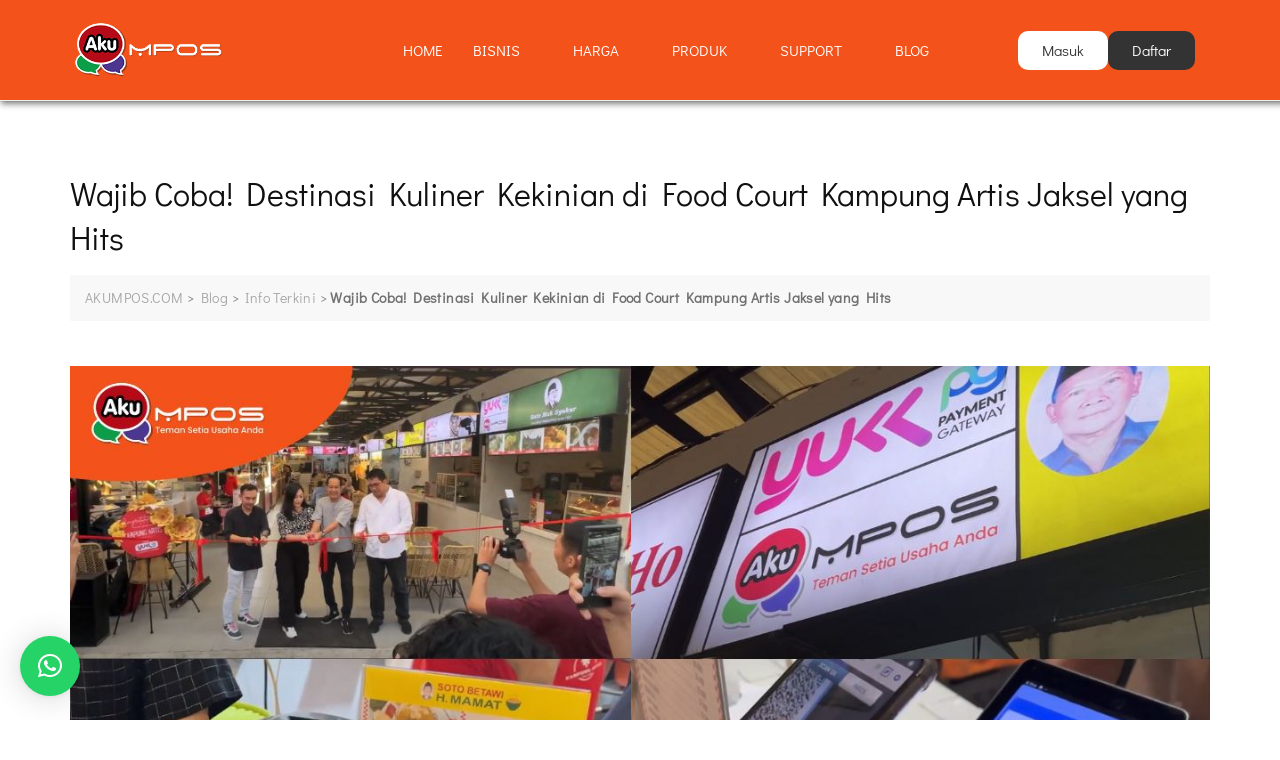

--- FILE ---
content_type: text/css
request_url: https://akumpos.com/wp-content/uploads/elementor/css/post-793.css?ver=1768268324
body_size: 12890
content:
.elementor-793 .elementor-element.elementor-element-36cdb499{--display:flex;--min-height:72px;--flex-direction:row;--container-widget-width:calc( ( 1 - var( --container-widget-flex-grow ) ) * 100% );--container-widget-height:100%;--container-widget-flex-grow:1;--container-widget-align-self:stretch;--flex-wrap-mobile:wrap;--align-items:stretch;--gap:10px 10px;--row-gap:10px;--column-gap:10px;border-style:solid;--border-style:solid;border-width:0px 0px 1px 0px;--border-top-width:0px;--border-right-width:0px;--border-bottom-width:1px;--border-left-width:0px;border-color:#efefef;--border-color:#efefef;box-shadow:4px 0px 6px 3px rgba(0,0,0,0.5);}.elementor-793 .elementor-element.elementor-element-36cdb499:not(.elementor-motion-effects-element-type-background), .elementor-793 .elementor-element.elementor-element-36cdb499 > .elementor-motion-effects-container > .elementor-motion-effects-layer{background-color:var( --e-global-color-primary );}.elementor-793 .elementor-element.elementor-element-22609cd9{--display:flex;--justify-content:space-evenly;--align-items:flex-start;--container-widget-width:calc( ( 1 - var( --container-widget-flex-grow ) ) * 100% );}.elementor-793 .elementor-element.elementor-element-22609cd9.e-con{--align-self:center;--flex-grow:0;--flex-shrink:0;}.elementor-widget-image .widget-image-caption{color:var( --e-global-color-text );font-family:var( --e-global-typography-text-font-family ), Sans-serif;font-size:var( --e-global-typography-text-font-size );font-weight:var( --e-global-typography-text-font-weight );}.elementor-793 .elementor-element.elementor-element-33db1e30{width:var( --container-widget-width, 73.264% );max-width:73.264%;--container-widget-width:73.264%;--container-widget-flex-grow:0;}.elementor-793 .elementor-element.elementor-element-33db1e30 > .elementor-widget-container{margin:0px 0px 0px 0px;}.elementor-793 .elementor-element.elementor-element-33db1e30.elementor-element{--align-self:stretch;--flex-grow:0;--flex-shrink:0;}.elementor-793 .elementor-element.elementor-element-33db1e30 img{width:100%;max-width:99%;height:56px;object-fit:contain;object-position:center center;}.elementor-793 .elementor-element.elementor-element-4c363462{--display:flex;--flex-direction:row;--container-widget-width:calc( ( 1 - var( --container-widget-flex-grow ) ) * 100% );--container-widget-height:100%;--container-widget-flex-grow:1;--container-widget-align-self:stretch;--flex-wrap-mobile:wrap;--justify-content:center;--align-items:flex-start;--padding-top:0px;--padding-bottom:0px;--padding-left:0px;--padding-right:0px;}.elementor-793 .elementor-element.elementor-element-4c363462.e-con{--flex-grow:0;--flex-shrink:0;}.elementor-793 .elementor-element.elementor-element-17ed9a5 .elementskit-menu-container{height:80px;border-radius:0px 0px 0px 0px;}.elementor-793 .elementor-element.elementor-element-17ed9a5 .elementskit-navbar-nav > li > a{color:var( --e-global-color-feaa637 );padding:0px 15px 0px 15px;}.elementor-793 .elementor-element.elementor-element-17ed9a5 .elementskit-navbar-nav > li > a:hover{color:var( --e-global-color-secondary );}.elementor-793 .elementor-element.elementor-element-17ed9a5 .elementskit-navbar-nav > li > a:focus{color:var( --e-global-color-secondary );}.elementor-793 .elementor-element.elementor-element-17ed9a5 .elementskit-navbar-nav > li > a:active{color:var( --e-global-color-secondary );}.elementor-793 .elementor-element.elementor-element-17ed9a5 .elementskit-navbar-nav > li:hover > a{color:var( --e-global-color-secondary );}.elementor-793 .elementor-element.elementor-element-17ed9a5 .elementskit-navbar-nav > li:hover > a .elementskit-submenu-indicator{color:var( --e-global-color-secondary );}.elementor-793 .elementor-element.elementor-element-17ed9a5 .elementskit-navbar-nav > li > a:hover .elementskit-submenu-indicator{color:var( --e-global-color-secondary );}.elementor-793 .elementor-element.elementor-element-17ed9a5 .elementskit-navbar-nav > li > a:focus .elementskit-submenu-indicator{color:var( --e-global-color-secondary );}.elementor-793 .elementor-element.elementor-element-17ed9a5 .elementskit-navbar-nav > li > a:active .elementskit-submenu-indicator{color:var( --e-global-color-secondary );}.elementor-793 .elementor-element.elementor-element-17ed9a5 .elementskit-navbar-nav > li.current-menu-item > a{color:var( --e-global-color-feaa637 );}.elementor-793 .elementor-element.elementor-element-17ed9a5 .elementskit-navbar-nav > li.current-menu-ancestor > a{color:var( --e-global-color-feaa637 );}.elementor-793 .elementor-element.elementor-element-17ed9a5 .elementskit-navbar-nav > li.current-menu-ancestor > a .elementskit-submenu-indicator{color:var( --e-global-color-feaa637 );}.elementor-793 .elementor-element.elementor-element-17ed9a5 .elementskit-navbar-nav > li > a .elementskit-submenu-indicator{color:var( --e-global-color-primary );fill:var( --e-global-color-primary );}.elementor-793 .elementor-element.elementor-element-17ed9a5 .elementskit-navbar-nav > li > a .ekit-submenu-indicator-icon{color:var( --e-global-color-primary );fill:var( --e-global-color-primary );}.elementor-793 .elementor-element.elementor-element-17ed9a5 .elementskit-navbar-nav .elementskit-submenu-panel > li > a{padding:15px 15px 15px 15px;color:#000000;}.elementor-793 .elementor-element.elementor-element-17ed9a5 .elementskit-navbar-nav .elementskit-submenu-panel > li > a:hover{color:var( --e-global-color-primary );}.elementor-793 .elementor-element.elementor-element-17ed9a5 .elementskit-navbar-nav .elementskit-submenu-panel > li > a:focus{color:var( --e-global-color-primary );}.elementor-793 .elementor-element.elementor-element-17ed9a5 .elementskit-navbar-nav .elementskit-submenu-panel > li > a:active{color:var( --e-global-color-primary );}.elementor-793 .elementor-element.elementor-element-17ed9a5 .elementskit-navbar-nav .elementskit-submenu-panel > li:hover > a{color:var( --e-global-color-primary );}.elementor-793 .elementor-element.elementor-element-17ed9a5 .elementskit-navbar-nav .elementskit-submenu-panel > li.current-menu-item > a{color:#707070 !important;}.elementor-793 .elementor-element.elementor-element-17ed9a5 .elementskit-submenu-panel{padding:15px 0px 15px 0px;}.elementor-793 .elementor-element.elementor-element-17ed9a5 .elementskit-navbar-nav .elementskit-submenu-panel{border-radius:0px 0px 0px 0px;min-width:220px;}.elementor-793 .elementor-element.elementor-element-17ed9a5 .elementskit-menu-hamburger{float:right;}.elementor-793 .elementor-element.elementor-element-17ed9a5 .elementskit-menu-hamburger .elementskit-menu-hamburger-icon{background-color:var( --e-global-color-feaa637 );}.elementor-793 .elementor-element.elementor-element-17ed9a5 .elementskit-menu-hamburger > .ekit-menu-icon{color:var( --e-global-color-feaa637 );}.elementor-793 .elementor-element.elementor-element-17ed9a5 .elementskit-menu-hamburger:hover .elementskit-menu-hamburger-icon{background-color:var( --e-global-color-feaa637 );}.elementor-793 .elementor-element.elementor-element-17ed9a5 .elementskit-menu-hamburger:hover > .ekit-menu-icon{color:var( --e-global-color-feaa637 );}.elementor-793 .elementor-element.elementor-element-17ed9a5 .elementskit-menu-close{color:var( --e-global-color-secondary );}.elementor-793 .elementor-element.elementor-element-17ed9a5 .elementskit-menu-close:hover{color:var( --e-global-color-primary );}.elementor-793 .elementor-element.elementor-element-269d3a6{--display:flex;--flex-direction:row;--container-widget-width:calc( ( 1 - var( --container-widget-flex-grow ) ) * 100% );--container-widget-height:100%;--container-widget-flex-grow:1;--container-widget-align-self:stretch;--flex-wrap-mobile:wrap;--justify-content:center;--align-items:flex-start;--padding-top:0px;--padding-bottom:0px;--padding-left:0px;--padding-right:0px;}.elementor-793 .elementor-element.elementor-element-269d3a6.e-con{--flex-grow:0;--flex-shrink:0;}.elementor-widget-button .elementor-button{background-color:var( --e-global-color-accent );font-family:var( --e-global-typography-accent-font-family ), Sans-serif;font-weight:var( --e-global-typography-accent-font-weight );}.elementor-793 .elementor-element.elementor-element-2c6fbf3 .elementor-button{background-color:var( --e-global-color-feaa637 );fill:var( --e-global-color-secondary );color:var( --e-global-color-secondary );border-radius:10px 10px 10px 10px;}.elementor-793 .elementor-element.elementor-element-2c6fbf3.elementor-element{--align-self:center;}.elementor-793 .elementor-element.elementor-element-3de3a46 .elementor-button{background-color:var( --e-global-color-secondary );border-radius:10px 10px 10px 10px;}.elementor-793 .elementor-element.elementor-element-3de3a46.elementor-element{--align-self:center;}@media(min-width:768px){.elementor-793 .elementor-element.elementor-element-36cdb499{--content-width:1140%;}.elementor-793 .elementor-element.elementor-element-22609cd9{--width:30%;}.elementor-793 .elementor-element.elementor-element-4c363462{--width:50%;}.elementor-793 .elementor-element.elementor-element-269d3a6{--width:20%;}}@media(max-width:1024px) and (min-width:768px){.elementor-793 .elementor-element.elementor-element-4c363462{--width:66.548%;}.elementor-793 .elementor-element.elementor-element-269d3a6{--width:66.548%;}}@media(max-width:1024px){.elementor-793 .elementor-element.elementor-element-22609cd9{--justify-content:space-evenly;--align-items:flex-start;--container-widget-width:calc( ( 1 - var( --container-widget-flex-grow ) ) * 100% );}.elementor-widget-image .widget-image-caption{font-size:var( --e-global-typography-text-font-size );}.elementor-793 .elementor-element.elementor-element-33db1e30 > .elementor-widget-container{margin:0px 0px 0px 0px;}.elementor-793 .elementor-element.elementor-element-33db1e30{--container-widget-width:279px;--container-widget-flex-grow:0;width:var( --container-widget-width, 279px );max-width:279px;}.elementor-793 .elementor-element.elementor-element-33db1e30.elementor-element{--align-self:flex-start;}.elementor-793 .elementor-element.elementor-element-4c363462{--justify-content:flex-end;--padding-top:10px;--padding-bottom:10px;--padding-left:10px;--padding-right:10px;}.elementor-793 .elementor-element.elementor-element-17ed9a5 .elementskit-nav-identity-panel{padding:10px 0px 10px 0px;}.elementor-793 .elementor-element.elementor-element-17ed9a5 .elementskit-menu-container{max-width:350px;border-radius:0px 0px 0px 0px;}.elementor-793 .elementor-element.elementor-element-17ed9a5 .elementskit-navbar-nav > li > a{color:#000000;padding:10px 15px 10px 15px;}.elementor-793 .elementor-element.elementor-element-17ed9a5 .elementskit-navbar-nav .elementskit-submenu-panel > li > a{padding:15px 15px 15px 15px;}.elementor-793 .elementor-element.elementor-element-17ed9a5 .elementskit-navbar-nav .elementskit-submenu-panel{border-radius:0px 0px 0px 0px;}.elementor-793 .elementor-element.elementor-element-17ed9a5 .elementskit-menu-hamburger{padding:8px 8px 8px 8px;width:45px;border-radius:3px;}.elementor-793 .elementor-element.elementor-element-17ed9a5 .elementskit-menu-close{padding:8px 8px 8px 8px;margin:12px 12px 12px 12px;width:45px;border-radius:3px;}.elementor-793 .elementor-element.elementor-element-17ed9a5 .elementskit-nav-logo > img{max-width:160px;max-height:60px;}.elementor-793 .elementor-element.elementor-element-17ed9a5 .elementskit-nav-logo{margin:5px 0px 5px 0px;padding:5px 5px 5px 5px;}.elementor-793 .elementor-element.elementor-element-269d3a6{--justify-content:flex-end;--padding-top:10px;--padding-bottom:10px;--padding-left:10px;--padding-right:10px;}}@media(max-width:767px){.elementor-793 .elementor-element.elementor-element-22609cd9{--width:33.824%;}.elementor-widget-image .widget-image-caption{font-size:var( --e-global-typography-text-font-size );}.elementor-793 .elementor-element.elementor-element-33db1e30{--container-widget-width:150px;--container-widget-flex-grow:0;width:var( --container-widget-width, 150px );max-width:150px;}.elementor-793 .elementor-element.elementor-element-4c363462{--width:56.471%;--flex-direction:column;--container-widget-width:calc( ( 1 - var( --container-widget-flex-grow ) ) * 100% );--container-widget-height:initial;--container-widget-flex-grow:0;--container-widget-align-self:initial;--flex-wrap-mobile:wrap;--align-items:flex-end;--margin-top:10px;--margin-bottom:10px;--margin-left:10px;--margin-right:10px;}.elementor-793 .elementor-element.elementor-element-17ed9a5 .elementskit-nav-logo > img{max-width:120px;max-height:50px;}.elementor-793 .elementor-element.elementor-element-269d3a6{--width:56.471%;--flex-direction:column;--container-widget-width:calc( ( 1 - var( --container-widget-flex-grow ) ) * 100% );--container-widget-height:initial;--container-widget-flex-grow:0;--container-widget-align-self:initial;--flex-wrap-mobile:wrap;--align-items:flex-end;--margin-top:10px;--margin-bottom:10px;--margin-left:10px;--margin-right:10px;}}